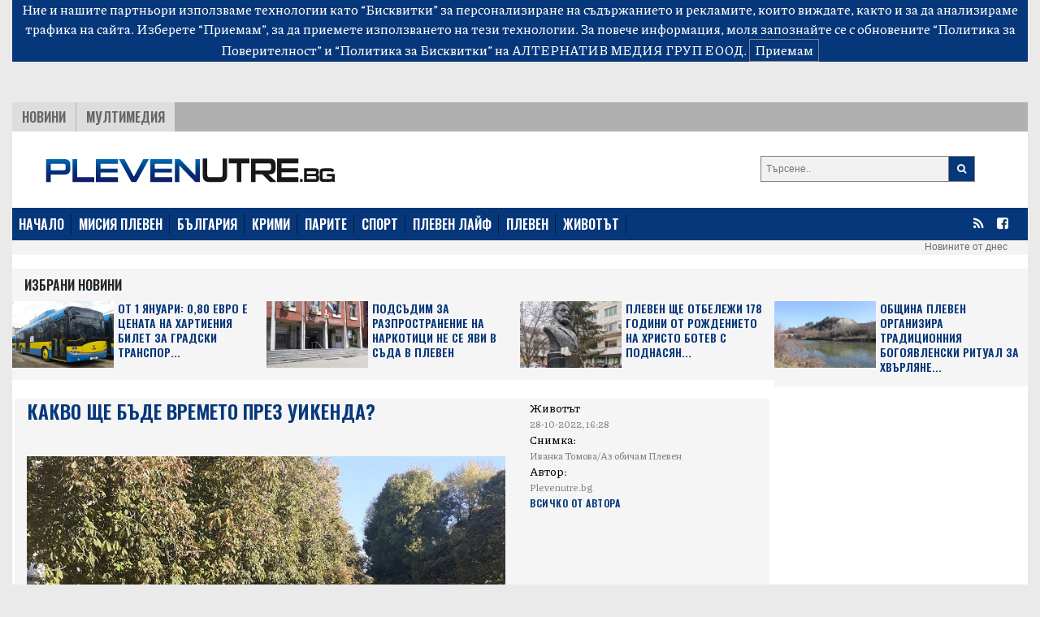

--- FILE ---
content_type: text/html; charset=UTF-8
request_url: https://plevenutre.bg/2022/10/28/612101-kakvo_shte_bude_vremeto_prez_uikenda
body_size: 10994
content:
<!DOCTYPE html>
<html>

<head>

    <!--- BASIC PAGE NEEDS
    ================================================== -->


    <meta charset="UTF-8">
    <meta http-equiv="X-UA-Compatible" content="IE=edge">
    <meta name="viewport" content="width=device-width, initial-scale=1, minimum-scale=1">
    <title>Какво ще бъде времето през уикенда?</title>



            <meta name="description" content="Какво ще бъде времето през уикенда?">
                <link rel="canonical" href="https://plevenutre.bg/2022/10/28/612101-kakvo_shte_bude_vremeto_prez_uikenda">
        <meta property="og:locale" content="bg_BG">
    <meta property="og:type" content="website">

            <meta property="og:title" content="Какво ще бъде времето през уикенда?">
    
            <meta property="og:description" content="Какво ще бъде времето през уикенда?">
                <meta property="og:url" content="https://plevenutre.bg/2022/10/28/612101-kakvo_shte_bude_vremeto_prez_uikenda">
    
            <meta property="og:image" content="https://plevenutre.bg/images/articles/2022/10/612101/865c0c0b4ab0e063e5caa3387c1a87411b82b9b908a210e6555f638376a048b6.jpg">
        <meta property="og:image:secure_url" content="https://plevenutre.bg/images/articles/2022/10/612101/865c0c0b4ab0e063e5caa3387c1a87411b82b9b908a210e6555f638376a048b6.jpg">
        <meta property="og:site_name" content="plevenutre.bg">
    <meta property="fb:app_id" content="1743202779122544">
    <meta name="twitter:card" content="summary">
            <meta name="twitter:description" content="Какво ще бъде времето през уикенда?">
        <meta name="twitter:title" content="Какво ще бъде времето през уикенда?">




    <!--- CSS STYLES
    ================================================== -->

    <link href="https://fonts.googleapis.com/css2?family=Oswald:wght@600&family=Piazzolla:wght@500&display=swap" rel="stylesheet">
    <link rel="stylesheet" href="https://cdn.jsdelivr.net/npm/@splidejs/splide@latest/dist/css/splide.min.css">
    <link rel="stylesheet" href="https://cdn.jsdelivr.net/npm/bootstrap@4.6.0/dist/css/bootstrap.min.css"
          integrity="sha384-B0vP5xmATw1+K9KRQjQERJvTumQW0nPEzvF6L/Z6nronJ3oUOFUFpCjEUQouq2+l" crossorigin="anonymous">
    <link href="https://plevenutre.bg/css/module.css" rel="stylesheet">
    <link href="https://plevenutre.bg/css/pleven.css" rel="stylesheet">
    <link rel="icon" href="/images/custom/pleven/favicon.ico">


    <!--- FONTS
    ================================================== -->


    <!--- JAVASCRIPTS
    ================================================== -->

    <!-- all pages (C)2000-2023 Gemius SA - gemiusPrism  / plevenutre.bg/Default section -->
    <script type="text/javascript">
        <!--//--><![CDATA[//><!--
        var pp_gemius_identifier = 'dv1AgotRs93DzCZ2a8uLzadFLb9IHBs2CI7uVrSvEXn.n7';
        // lines below shouldn't be edited
        function gemius_pending(i) { window[i] = window[i] || function() {var x = window[i+'_pdata'] = window[i+'_pdata'] || []; x[x.length]=arguments;};};
        gemius_pending('gemius_hit'); gemius_pending('gemius_event'); gemius_pending('gemius_init'); gemius_pending('pp_gemius_hit'); gemius_pending('pp_gemius_event'); gemius_pending('pp_gemius_init');
        (function(d,t) {try {var gt=d.createElement(t),s=d.getElementsByTagName(t)[0],l='http'+((location.protocol=='https:')?'s':''); gt.setAttribute('async','async');
            gt.setAttribute('defer','defer'); gt.src=l+'://gabg.hit.gemius.pl/xgemius.js'; s.parentNode.insertBefore(gt,s);} catch (e) {}})(document,'script');
        //--><!]]>
    </script>
    
    <!-- Global site tag (gtag.js) - Google Analytics -->
    <script async src="https://www.googletagmanager.com/gtag/js?id=G-5Q93E8HQBS"></script>
    <script>
        window.dataLayer = window.dataLayer || [];
        function gtag(){dataLayer.push(arguments);}
        gtag('js', new Date());

        gtag('config', 'G-5Q93E8HQBS');
    </script>
    <!-- END Global site tag (gtag.js) - Google Analytics -->

    <script src="https://ajax.googleapis.com/ajax/libs/jquery/3.3.1/jquery.min.js"></script>
    <script src="https://ajax.googleapis.com/ajax/libs/jqueryui/1.9.2/jquery-ui.min.js"></script>

    <script src="https://use.fontawesome.com/23a52ef987.js"></script>
    <script src="https://kit.fontawesome.com/0c176b11dd.js" crossorigin="anonymous"></script>

    <script src="https://cdn.jsdelivr.net/npm/@splidejs/splide@latest/dist/js/splide.min.js"></script>
    <script src="https://code.jquery.com/jquery-3.5.1.slim.min.js"
            integrity="sha384-DfXdz2htPH0lsSSs5nCTpuj/zy4C+OGpamoFVy38MVBnE+IbbVYUew+OrCXaRkfj"
            crossorigin="anonymous"></script>
    <script src="https://cdn.jsdelivr.net/npm/bootstrap@4.6.0/dist/js/bootstrap.bundle.min.js"
            integrity="sha384-Piv4xVNRyMGpqkS2by6br4gNJ7DXjqk09RmUpJ8jgGtD7zP9yug3goQfGII0yAns"
            crossorigin="anonymous"></script>
    <div id="fb-root"></div>
    <script async defer crossorigin="anonymous" src="https://connect.facebook.net/en_US/sdk.js#xfbml=1&version=v10.0&appId=402926171100213&autoLogAppEvents=1" nonce="qXhfwesV"></script>



    <!-- OutOfPageFormat BOTTOM_ANCHOR -->
       <script async src="https://securepubads.g.doubleclick.net/tag/js/gpt.js"></script>
       <script>
           window.googletag = window.googletag || {cmd: []};
           googletag.cmd.push(function() {
               googletag.defineOutOfPageSlot('/56035924/Pleven_bottom_anchor',  googletag.enums.OutOfPageFormat.BOTTOM_ANCHOR).addService(googletag.pubads());
               googletag.pubads().enableSingleRequest();
               googletag.enableServices();
           });
       </script>
       <!-- END OutOfPageFormat BOTTOM_ANCHOR -->
</head>


<body>

<div class="js-cookie-consent cookie-consent">

    <span class="cookie-consent__message">
        Ние и нашите партньори използваме технологии като “Бисквитки” за персонализиране на съдържанието и рекламите, 
които виждате, както и за да анализираме трафика на сайта. Изберете “Приемам”, за да приемете използването на тези технологии. 
За повече информация, моля запознайте се с обновените 
<a target="_blank" href="/about/5-privacy-policy" style="color: white">“Политика за Поверителност”</a> и <a target="_blank"  href="/about/6-cookies-policy" style="color: white">“Политика за Бисквитки”</a> на АЛТЕРНАТИВ МЕДИЯ ГРУП ЕООД.
    </span>

    <button class="js-cookie-consent-agree cookie-consent__agree">
        Приемам
    </button>

</div>

    <script>

        window.laravelCookieConsent = (function () {

            const COOKIE_VALUE = 1;
            const COOKIE_DOMAIN = 'plevenutre.bg';

            function consentWithCookies() {
                setCookie('laravel_cookie_consent', COOKIE_VALUE, 7300);
                hideCookieDialog();
            }

            function cookieExists(name) {
                return (document.cookie.split('; ').indexOf(name + '=' + COOKIE_VALUE) !== -1);
            }

            function hideCookieDialog() {
                const dialogs = document.getElementsByClassName('js-cookie-consent');

                for (let i = 0; i < dialogs.length; ++i) {
                    dialogs[i].style.display = 'none';
                }
            }

            function setCookie(name, value, expirationInDays) {
                const date = new Date();
                date.setTime(date.getTime() + (expirationInDays * 24 * 60 * 60 * 1000));
                document.cookie = name + '=' + value
                    + ';expires=' + date.toUTCString()
                    + ';domain=' + COOKIE_DOMAIN
                    + ';path=/'
                    + '';
            }

            if (cookieExists('laravel_cookie_consent')) {
                hideCookieDialog();
            }

            const buttons = document.getElementsByClassName('js-cookie-consent-agree');

            for (let i = 0; i < buttons.length; ++i) {
                buttons[i].addEventListener('click', consentWithCookies);
            }

            return {
                consentWithCookies: consentWithCookies,
                hideCookieDialog: hideCookieDialog
            };
        })();
    </script>

<div class="container-fluid">

        <div class="header">
    <div class="text-center">

        <script async src="https://securepubads.g.doubleclick.net/tag/js/gpt.js"></script>
        <script>
            window.googletag = window.googletag || {cmd: []};
            googletag.cmd.push(function() {
                var adSlot = googletag.defineSlot('/56035924/FullHeader_Pleven', [[1002, 138], [728, 90], [1430, 197], [320, 50]], 'div-gpt-ad-1659354705721-0').addService(googletag.pubads());
                var mapping = googletag.sizeMapping()
                    .addSize([1430, 0],  [1430, 197])
                    .addSize([1002, 0],  [1002, 138])
                    .addSize([728, 0], [728, 90])
                    .addSize([329, 0], [320, 50])
                    .build();
                adSlot.defineSizeMapping(mapping);
                googletag.pubads().enableSingleRequest();
                googletag.enableServices();
            });
        </script>
        <!-- /56035924/FullHeader_Pleven -->
        <div id='div-gpt-ad-1659354705721-0' style='min-width: 320px; min-height: 50px;'>
            <script>
                googletag.cmd.push(function() { googletag.display('div-gpt-ad-1659354705721-0'); });
            </script>
        </div>


    </div>
    
    <!--
        <div class="col-12 text-center">
            <script async src="https://securepubads.g.doubleclick.net/tag/js/gpt.js"></script>
            <script>
                window.googletag = window.googletag || {cmd: []};
                googletag.cmd.push(function() {
                    googletag.defineSlot('/56035924/FullHeader_Pleven', [1002, 138], 'div-gpt-ad-1633338240166-0').addService(googletag.pubads());
                    googletag.pubads().enableSingleRequest();
                    googletag.enableServices();
                });
            </script>
            /56035924/FullHeader_Pleven
        <div id='div-gpt-ad-1633338240166-0' style='min-width: 1002px; min-height: 138px;'>
            <script>
                googletag.cmd.push(function() { googletag.display('div-gpt-ad-1633338240166-0'); });
            </script>
        </div>
        </div>
         -->

    <div class="top">
        <div class="tabs">
            <ul class="topmenu">
                <li class="wh1">
                    <a href="https://plevenutre.bg/news">НОВИНИ</a>
                </li>
                <li class="">
                    <a href="https://plevenutre.bg/multimedia">Мултимедия</a>
                </li>
            </ul>
        </div>
    </div>
</div>
<div class="container-fluid">
    <div class="row bg-white" style="padding-top: 15px">
        <div class="col-md-8 col-sm-12 header-logo">
            <a href="https://plevenutre.bg">
                <img class="img-fluid" src="https://plevenutre.bg/images/pleven-logo.png"/>
            </a>
        </div>
        <div class="col-4 float-right d-none d-md-block">
            <form class="search-form" method="GET" action="https://plevenutre.bg/search/search">

                <button type="submit"><i class="fa fa-search"></i></button>
                <input type="text" name="search" placeholder="Търсене..">


            </form>

        </div>
            </div>
</div>
<nav class="bulgaria navbar navbar-expand-md navbar-dark">
    <button class="navbar-toggler" type="button" data-toggle="collapse" data-target="#navbarTogglerDemo01"
            aria-controls="navbarTogglerDemo01" aria-expanded="false" aria-label="Toggle navigation">
        <span class="navbar-toggler-icon"></span>
    </button>
    <div class="collapse navbar-collapse" id="navbarTogglerDemo01">

        <ul class="navbar-nav mr-auto mt-2 mt-lg-0">
            <li class="nav-item">
                <a class="active" href="https://plevenutre.bg">НАЧАЛО</a>
            </li>
            <li class="nav-item">
                <a href="https://plevenutre.bg/mission_pleven">МИСИЯ ПЛЕВЕН</a>
            </li>
            <li class="nav-item">
                <a href="https://plevenutre.bg/news">БЪЛГАРИЯ</a>
            </li>
            <li class="nav-item">
                <a href="https://plevenutre.bg/krimi">КРИМИ</a>
            </li>
            <li class="nav-item">
                <a href="https://plevenutre.bg/parite">ПАРИТЕ</a>
            </li>
            <li class="nav-item">
                <a href="https://plevenutre.bg/sport">СПОРТ</a>
            </li>
            <li class="nav-item">
                <a href="https://plevenutre.bg/pleven_life">ПЛЕВЕН ЛАЙФ</a>
            <li class="nav-item">
                <a href="https://plevenutre.bg/pleven">ПЛЕВЕН</a>
            </li>

            <li class="nav-item">
                <a href="https://plevenutre.bg/zhivotut">ЖИВОТЪТ</a>
            </li>
        </ul>
        <form class="form-inline">
            <ul>
                <li class="social-menu">
                    <a target="_blank" href="https://plevenutre.bg/feed/rss.xml"><i class="fa fa-rss"></i></a>
                </li>

                <li class="social-menu">
                    <a href="https://www.facebook.com/plevenutre.bg/"><i class="fa fa-facebook-square"></i></a>
                <li class="social-menu">
            </ul>


        </form>
    </div>
</nav>
<div class="header-container-inner-5">

        <ul class="othersmenu">
        <li class="">
            <a href="https://plevenutre.bg/today">Новините от днес</a>
        </li>
    </ul>

</div>    <div class="container-fluid bg-white">
        <div class="sph"></div>
        <div class="row no-mobile">

            <div class="selected-news-main-title ">
                <p>Избрани Новини</p>
            </div>
                            <div class="col-xl-3 col-lg-6 col-sm-6 ">
                    <div class="row" style="background: #f5f5f5;">
                        <a class="selected-l"
                            target=""                            href="https://plevenutre.bg/2026/01/05/647761-ot_1_yanuari_080_evro_e_tsenata_na_hartienia_bilet_za_gradski_transport_v_pleven_pri_polzvane_na_plastika_ednokratnoto_putuvane_na_putnik_e_070_evro">
                            <img class="img-fluid"
                                 src="/images/articles/2026/01/647761/865c0c0b4ab0e063e5caa3387c1a8741d34d96a1a70890ec9ae489bab1b1270a.jpg"
                                 alt="">
                        </a>

                        <a class="selected-r"
                            target=""                            href="https://plevenutre.bg/2026/01/05/647761-ot_1_yanuari_080_evro_e_tsenata_na_hartienia_bilet_za_gradski_transport_v_pleven_pri_polzvane_na_plastika_ednokratnoto_putuvane_na_putnik_e_070_evro">
                            От 1 януари: 0,80 евро е цената на хартиения билет за градски транспор...
                        </a>

                    </div>

                </div>
                            <div class="col-xl-3 col-lg-6 col-sm-6 ">
                    <div class="row" style="background: #f5f5f5;">
                        <a class="selected-l"
                            target=""                            href="https://plevenutre.bg/2026/01/05/647760-podsudim_za_razprostranenie_na_narkotitsi_ne_se_yavi_v_suda_v_pleven">
                            <img class="img-fluid"
                                 src="/images/articles/2026/01/647760/865c0c0b4ab0e063e5caa3387c1a87419f574519558cfde9833e8e0b4155ec5c.jpg"
                                 alt="">
                        </a>

                        <a class="selected-r"
                            target=""                            href="https://plevenutre.bg/2026/01/05/647760-podsudim_za_razprostranenie_na_narkotitsi_ne_se_yavi_v_suda_v_pleven">
                            Подсъдим за разпространение на наркотици не се яви в съда в Плевен
                        </a>

                    </div>

                </div>
                            <div class="col-xl-3 col-lg-6 col-sm-6 ">
                    <div class="row" style="background: #f5f5f5;">
                        <a class="selected-l"
                            target=""                            href="https://plevenutre.bg/2026/01/05/647752-pleven_shte_otbelezhi_178_godini_ot_rozhdenieto_na_hristo_botev_s_podnasyane_na_ventsi_i_tsvetya">
                            <img class="img-fluid"
                                 src="/images/articles/2026/01/647752/865c0c0b4ab0e063e5caa3387c1a8741554b454ae9391225484d1964ed0551c8.jpg"
                                 alt="">
                        </a>

                        <a class="selected-r"
                            target=""                            href="https://plevenutre.bg/2026/01/05/647752-pleven_shte_otbelezhi_178_godini_ot_rozhdenieto_na_hristo_botev_s_podnasyane_na_ventsi_i_tsvetya">
                            Плевен ще отбележи 178 години от рождението на Христо Ботев с поднасян...
                        </a>

                    </div>

                </div>
                            <div class="col-xl-3 col-lg-6 col-sm-6 ">
                    <div class="row" style="background: #f5f5f5;">
                        <a class="selected-l"
                            target=""                            href="https://plevenutre.bg/2026/01/05/647751-obshtina_pleven_organizira_traditsionnia_bogoyavlenski_ritual_za_hvurlyane_na_krusta_v_r_vit">
                            <img class="img-fluid"
                                 src="/images/articles/2026/01/647751/865c0c0b4ab0e063e5caa3387c1a87410a23928d2a25114b81c7cbbb19e77f3f.jpg"
                                 alt="">
                        </a>

                        <a class="selected-r"
                            target=""                            href="https://plevenutre.bg/2026/01/05/647751-obshtina_pleven_organizira_traditsionnia_bogoyavlenski_ritual_za_hvurlyane_na_krusta_v_r_vit">
                            Община Плевен организира традиционния Богоявленски ритуал за хвърляне...
                        </a>

                    </div>

                </div>
            

        </div>

        <div class="single-container-inner-1 order-1">


            <div class="row justify-content-center">
                <div class="r-col" style="padding-right: 15px">
                    <div class="row mob-margin">
                        <div class="single-container-inner-1-left-main-image col-lg-8 col-sm-12 order-1">
                            <div class="single-container-inner-1-left-main-title">
                                <p>Какво ще бъде времето през уикенда?</p>

                            </div>
                            <div class="fb-like" data-href="https://www.facebook.com/plevenutre.bg/" data-width=""
                                 data-layout="button_count" data-action="like" data-size="small"
                                 data-share="true"></div>
                                                            <img src="/images/articles/2022/10/612101/865c0c0b4ab0e063e5caa3387c1a87411b82b9b908a210e6555f638376a048b6.jpg"
                                     alt="">
                            

                        </div>

                        <div class="single-container-inner-1-left-text col-lg-4 col-sm-12 order-3 order-md-2 ">
                            <span class="text-right-1"> Животът<p style="margin-bottom: 0;"
                                                                                       class="text-right-2">28-10-2022, 16:28</p></span>
                                                            <span class="text-right-1">Снимка:  <p style="margin-bottom: 0;"
                                                                       class="text-right-2">Иванка Томова/Аз обичам Плевен</p></span>
                                                        <span class="text-right-1">Автор: <p style="margin-bottom: 0;"
                                                                 class="text-right-2">Plevenutre.bg</p></span>
                            <p style="margin-bottom: 0;"><a href="https://plevenutre.bg/author/Plevenutre.bg"
                                                            class="text-right-3">Всичко от Автора</a></p>

                            

                        </div>

                        <div class="single-container-inner-2-left col order-xl-3 order-2 order-md-3">
                            <p><b> Вижте прогнозата на НИМХ - Плевен</b></p>
                            <p class="bulg">В събота сутринта по поречието на Дунав ще се образува мъгла, която бързо ще се разсее. През деня времето ще бъде слънчево. Ще духа слаб вятър от северната четвърт. Минималните температури ще бъдат между 6&deg; и 8&deg;. Максималните температури ще останат между 20&deg; и 22&deg;. Атмосферното налягане ще се понижи.</p>
<p class="bulg">В неделя ще преобладава слънчево време с временно увеличение на облачността. Ще духа слаб до умерен вятър от запад-северозапад. Минималните температури ще останат между 6&deg; и 8&deg;. Максималните температури ще бъдат между 22&deg; и 24&deg;. Атмосферното налягане още малко ще се понижи.</p>
<p class="bulg">Това сочи прогнозата на НИМХ - Плевен.</p>

                        </div>


                        <div class="label-1 order-12">
                            <a>Етикети</a>
                                                            <a href="https://plevenutre.bg/tag/vremeto">времето</a>

                                                            <a href="https://plevenutre.bg/tag/uikend">уикенд</a>

                                                        <br>


                        </div>
                        <br>
                        <br>
                    </div>
                    <div class="row justify-content-center mob-margin" style="background: #E5E5E5;">


                        <div class="selected-news-main-title">
                            <p>Топ Новини</p>
                        </div>

                        
                            <div class="col-lg-3 col-md-6 col-sm-12 selected-news-row ">
                                <div class="selected-news-row-image">
                                    <a 
                                       href="https://plevenutre.bg/2026/01/05/647758-osem_pozhara_v_otpadutsi_sa_registrirani_za_perioda_ot_30_dekemvri_do_5_yanuari">
                                        <img src="/images/articles/2026/01/647758/865c0c0b4ab0e063e5caa3387c1a874169bb5f4aa47f6eab62dc9d4533f41830.jpg"
                                             alt="">
                                    </a>
                                </div>
                                <div class="selected-news-row-title">
                                    <a                                        target=""
                                                                              href="https://plevenutre.bg/2026/01/05/647758-osem_pozhara_v_otpadutsi_sa_registrirani_za_perioda_ot_30_dekemvri_do_5_yanuari">
                                        Осем пожара в отпадъци са регистрирани за периода от 30 декември до 5 януари
                                    </a>
                                </div>

                            </div>
                        
                            <div class="col-lg-3 col-md-6 col-sm-12 selected-news-row ">
                                <div class="selected-news-row-image">
                                    <a 
                                       href="https://plevenutre.bg/2026/01/05/647754-pet_burzi_proizvodstva_za_shofirane_v_netrezvo_sustoyanie_sa_obrazuvani_v_odmvr_pleven">
                                        <img src="/images/articles/2026/01/647754/865c0c0b4ab0e063e5caa3387c1a874144bba5cdbca6648a4b72525353d2901d.jpg"
                                             alt="">
                                    </a>
                                </div>
                                <div class="selected-news-row-title">
                                    <a                                        target=""
                                                                              href="https://plevenutre.bg/2026/01/05/647754-pet_burzi_proizvodstva_za_shofirane_v_netrezvo_sustoyanie_sa_obrazuvani_v_odmvr_pleven">
                                        Пет бързи производства за шофиране в нетрезво състояние са образувани в ОДМВР – Плевен
                                    </a>
                                </div>

                            </div>
                        
                            <div class="col-lg-3 col-md-6 col-sm-12 selected-news-row ">
                                <div class="selected-news-row-image">
                                    <a 
                                       href="https://plevenutre.bg/2026/01/05/647753-25_godishen_plevenchanin_izbyaga_ot_politseyska_proverka_karal_drogiran">
                                        <img src="/images/articles/2026/01/647753/865c0c0b4ab0e063e5caa3387c1a8741fd62c1ed20ea6c955cae4a4e501a7d89.jpg"
                                             alt="">
                                    </a>
                                </div>
                                <div class="selected-news-row-title">
                                    <a                                        target=""
                                                                              href="https://plevenutre.bg/2026/01/05/647753-25_godishen_plevenchanin_izbyaga_ot_politseyska_proverka_karal_drogiran">
                                        25-годишен плевенчанин избяга от полицейска проверка, карал дрогиран
                                    </a>
                                </div>

                            </div>
                        
                            <div class="col-lg-3 col-md-6 col-sm-12 selected-news-row ">
                                <div class="selected-news-row-image">
                                    <a 
                                       href="https://plevenutre.bg/2026/01/05/647750-produlzhavat_masovite_proverki_na_nap_i_kzp_sled_vuvezhdaneto_na_evroto">
                                        <img src="/images/articles/2026/01/647750/865c0c0b4ab0e063e5caa3387c1a874146cc14a0c7a61cafb64cdcfe28df359b.jpg"
                                             alt="">
                                    </a>
                                </div>
                                <div class="selected-news-row-title">
                                    <a                                        target=""
                                                                              href="https://plevenutre.bg/2026/01/05/647750-produlzhavat_masovite_proverki_na_nap_i_kzp_sled_vuvezhdaneto_na_evroto">
                                        Продължават масовите проверки на НАП и КЗП след въвеждането на еврото
                                    </a>
                                </div>

                            </div>
                        

                    </div>


                </div>
                <div class="l-col">


                    <div class="google-ads-1">
    <script async src="https://securepubads.g.doubleclick.net/tag/js/gpt.js"></script>
    <script>
        window.googletag = window.googletag || {cmd: []};
        googletag.cmd.push(function() {
            googletag.defineSlot('/56035924/R1_Pleven', [300, 250], 'div-gpt-ad-1633338394697-0').addService(googletag.pubads());
            googletag.pubads().enableSingleRequest();
            googletag.enableServices();
        });
    </script>
    <!-- /56035924/R1_Pleven -->
    <div id='div-gpt-ad-1633338394697-0' style='min-width: 300px; min-height: 250px;'>
        <script>
            googletag.cmd.push(function() { googletag.display('div-gpt-ad-1633338394697-0'); });
        </script>
    </div>

</div>

<nav class="latest-popular bgutre">
    <div class="nav nav-tabs justify-content-center sph" id="nav-tab" role="tablist">
        <a class="nav-item active" id="nav-home-tab" data-toggle="tab" href="#nav-home" role="tab"
           aria-controls="nav-home" aria-selected="true">
            Трибюн </a>
        <a class="nav-item" id="nav-profile-tab" data-toggle="tab" href="#nav-profile" role="tab"
           aria-controls="nav-profile" aria-selected="false">
            Нов Спорт</a>
    </div>
</nav>
<div class="tab-content" id="nav-tabContent">
    <div class="tab-pane fade show active" id="nav-home" role="tabpanel" aria-labelledby="nav-home-tab">

                    <div class="tabcontent-inner">
                <div class="tabcontent-inner-left">
                    <div class="tabcontent-inner-left-img">
                        <a target="_blank" title="Tribune - Дневен хороскоп – вторник – 06 януари 2026"
                           href="https://tribune.bg/bg/horoskop/dneven-horoskop-vtornik-06-yan/">
                            <img style="height: 16px" src="https://tribune.bg/favicon.png" alt="Дневен хороскоп – вторник – 06 януари 2026">
                        </a>
                    </div>
                </div>
                <div class="tabcontent-inner-right">
                    <div class="tabcontent-inner-right-text">
                        <a target="_blank" title="Tribune - Дневен хороскоп – вторник – 06 януари 2026" class="tabcontent-inner-category" href="https://tribune.bg/bg/horoskop/dneven-horoskop-vtornik-06-yan/ ">
                        </a>
                        <span></span>
                        <a target="_blank" title="Tribune - Дневен хороскоп – вторник – 06 януари 2026"
                           href="https://tribune.bg/bg/horoskop/dneven-horoskop-vtornik-06-yan/">Дневен хороскоп – вторник – 06 януари 2026</a>
                    </div>
                </div>
            </div>
                    <div class="tabcontent-inner">
                <div class="tabcontent-inner-left">
                    <div class="tabcontent-inner-left-img">
                        <a target="_blank" title="Tribune - Слънчев календар – вторник – 06 януари 2026"
                           href="https://tribune.bg/bg/horoskop/slanchev-kalendar-vtornik-06-y/">
                            <img style="height: 16px" src="https://tribune.bg/favicon.png" alt="Слънчев календар – вторник – 06 януари 2026">
                        </a>
                    </div>
                </div>
                <div class="tabcontent-inner-right">
                    <div class="tabcontent-inner-right-text">
                        <a target="_blank" title="Tribune - Слънчев календар – вторник – 06 януари 2026" class="tabcontent-inner-category" href="https://tribune.bg/bg/horoskop/slanchev-kalendar-vtornik-06-y/ ">
                        </a>
                        <span></span>
                        <a target="_blank" title="Tribune - Слънчев календар – вторник – 06 януари 2026"
                           href="https://tribune.bg/bg/horoskop/slanchev-kalendar-vtornik-06-y/">Слънчев календар – вторник – 06 януари 2026</a>
                    </div>
                </div>
            </div>
                    <div class="tabcontent-inner">
                <div class="tabcontent-inner-left">
                    <div class="tabcontent-inner-left-img">
                        <a target="_blank" title="Tribune - Сънищата и луната – вторник – 06 януари 2026"
                           href="https://tribune.bg/bg/horoskop/sanishtata-i-lunata-vtornik-06/">
                            <img style="height: 16px" src="https://tribune.bg/favicon.png" alt="Сънищата и луната – вторник – 06 януари 2026">
                        </a>
                    </div>
                </div>
                <div class="tabcontent-inner-right">
                    <div class="tabcontent-inner-right-text">
                        <a target="_blank" title="Tribune - Сънищата и луната – вторник – 06 януари 2026" class="tabcontent-inner-category" href="https://tribune.bg/bg/horoskop/sanishtata-i-lunata-vtornik-06/ ">
                        </a>
                        <span></span>
                        <a target="_blank" title="Tribune - Сънищата и луната – вторник – 06 януари 2026"
                           href="https://tribune.bg/bg/horoskop/sanishtata-i-lunata-vtornik-06/">Сънищата и луната – вторник – 06 януари 2026</a>
                    </div>
                </div>
            </div>
                    <div class="tabcontent-inner">
                <div class="tabcontent-inner-left">
                    <div class="tabcontent-inner-left-img">
                        <a target="_blank" title="Tribune - Мадуро остава в затвора в Ню Йорк, следващото заседание е на 17 март"
                           href="https://tribune.bg/bg/svqt/maduro-ostava-v-zatvora-v-niu-/">
                            <img style="height: 16px" src="https://tribune.bg/favicon.png" alt="Мадуро остава в затвора в Ню Йорк, следващото заседание е на 17 март">
                        </a>
                    </div>
                </div>
                <div class="tabcontent-inner-right">
                    <div class="tabcontent-inner-right-text">
                        <a target="_blank" title="Tribune - Мадуро остава в затвора в Ню Йорк, следващото заседание е на 17 март" class="tabcontent-inner-category" href="https://tribune.bg/bg/svqt/maduro-ostava-v-zatvora-v-niu-/ ">
                        </a>
                        <span></span>
                        <a target="_blank" title="Tribune - Мадуро остава в затвора в Ню Йорк, следващото заседание е на 17 март"
                           href="https://tribune.bg/bg/svqt/maduro-ostava-v-zatvora-v-niu-/">Мадуро остава в затвора в Ню Йорк, следващото заседание е на 17 март</a>
                    </div>
                </div>
            </div>
                    <div class="tabcontent-inner">
                <div class="tabcontent-inner-left">
                    <div class="tabcontent-inner-left-img">
                        <a target="_blank" title="Tribune - Как ще стартира Гришо през 2026 година"
                           href="https://tribune.bg/bg/sport/kak-shte-startira-grisho-prez-/">
                            <img style="height: 16px" src="https://tribune.bg/favicon.png" alt="Как ще стартира Гришо през 2026 година">
                        </a>
                    </div>
                </div>
                <div class="tabcontent-inner-right">
                    <div class="tabcontent-inner-right-text">
                        <a target="_blank" title="Tribune - Как ще стартира Гришо през 2026 година" class="tabcontent-inner-category" href="https://tribune.bg/bg/sport/kak-shte-startira-grisho-prez-/ ">
                        </a>
                        <span></span>
                        <a target="_blank" title="Tribune - Как ще стартира Гришо през 2026 година"
                           href="https://tribune.bg/bg/sport/kak-shte-startira-grisho-prez-/">Как ще стартира Гришо през 2026 година</a>
                    </div>
                </div>
            </div>
                    <div class="tabcontent-inner">
                <div class="tabcontent-inner-left">
                    <div class="tabcontent-inner-left-img">
                        <a target="_blank" title="Tribune - Мило Борисов: „За нас думите на Наско Сираков са оценка и признание за един дълъг и нелек път извървян между Левски и генералния спонсор“"
                           href="https://tribune.bg/bg/sport/milo-borisov-za-nas-dumite-na-/">
                            <img style="height: 16px" src="https://tribune.bg/favicon.png" alt="Мило Борисов: „За нас думите на Наско Сираков са оценка и признание за един дълъг и нелек път извървян между Левски и генералния спонсор“">
                        </a>
                    </div>
                </div>
                <div class="tabcontent-inner-right">
                    <div class="tabcontent-inner-right-text">
                        <a target="_blank" title="Tribune - Мило Борисов: „За нас думите на Наско Сираков са оценка и признание за един дълъг и нелек път извървян между Левски и генералния спонсор“" class="tabcontent-inner-category" href="https://tribune.bg/bg/sport/milo-borisov-za-nas-dumite-na-/ ">
                        </a>
                        <span></span>
                        <a target="_blank" title="Tribune - Мило Борисов: „За нас думите на Наско Сираков са оценка и признание за един дълъг и нелек път извървян между Левски и генералния спонсор“"
                           href="https://tribune.bg/bg/sport/milo-borisov-za-nas-dumite-na-/">Мило Борисов: „За нас думите на Наско Сираков са оценка и признание за един дълъг и нелек...</a>
                    </div>
                </div>
            </div>
                    <div class="tabcontent-inner">
                <div class="tabcontent-inner-left">
                    <div class="tabcontent-inner-left-img">
                        <a target="_blank" title="Tribune - Борислав Цеков: На ПП-ДБ, Радев и сие ли сте склонни да вярвате или на Мъск за машините и изборите във Внецуела?"
                           href="https://tribune.bg/bg/mrezhata/borislav-tsekov-na-pp-db-radev/">
                            <img style="height: 16px" src="https://tribune.bg/favicon.png" alt="Борислав Цеков: На ПП-ДБ, Радев и сие ли сте склонни да вярвате или на Мъск за машините и изборите във Внецуела?">
                        </a>
                    </div>
                </div>
                <div class="tabcontent-inner-right">
                    <div class="tabcontent-inner-right-text">
                        <a target="_blank" title="Tribune - Борислав Цеков: На ПП-ДБ, Радев и сие ли сте склонни да вярвате или на Мъск за машините и изборите във Внецуела?" class="tabcontent-inner-category" href="https://tribune.bg/bg/mrezhata/borislav-tsekov-na-pp-db-radev/ ">
                        </a>
                        <span></span>
                        <a target="_blank" title="Tribune - Борислав Цеков: На ПП-ДБ, Радев и сие ли сте склонни да вярвате или на Мъск за машините и изборите във Внецуела?"
                           href="https://tribune.bg/bg/mrezhata/borislav-tsekov-na-pp-db-radev/">Борислав Цеков: На ПП-ДБ, Радев и сие ли сте склонни да вярвате или на Мъск за машините и...</a>
                    </div>
                </div>
            </div>
                    <div class="tabcontent-inner">
                <div class="tabcontent-inner-left">
                    <div class="tabcontent-inner-left-img">
                        <a target="_blank" title="Tribune - Мадуро отговаря пред федералния съд в Ню Йорк"
                           href="https://tribune.bg/bg/zakon_i_red/maduro-otgovarya-pred-federaln/">
                            <img style="height: 16px" src="https://tribune.bg/favicon.png" alt="Мадуро отговаря пред федералния съд в Ню Йорк">
                        </a>
                    </div>
                </div>
                <div class="tabcontent-inner-right">
                    <div class="tabcontent-inner-right-text">
                        <a target="_blank" title="Tribune - Мадуро отговаря пред федералния съд в Ню Йорк" class="tabcontent-inner-category" href="https://tribune.bg/bg/zakon_i_red/maduro-otgovarya-pred-federaln/ ">
                        </a>
                        <span></span>
                        <a target="_blank" title="Tribune - Мадуро отговаря пред федералния съд в Ню Йорк"
                           href="https://tribune.bg/bg/zakon_i_red/maduro-otgovarya-pred-federaln/">Мадуро отговаря пред федералния съд в Ню Йорк</a>
                    </div>
                </div>
            </div>
                    <div class="tabcontent-inner">
                <div class="tabcontent-inner-left">
                    <div class="tabcontent-inner-left-img">
                        <a target="_blank" title="Tribune - Според КЗК, &quot;всичко е точно&quot;"
                           href="https://tribune.bg/bg/parite/spored-kzk-vsichko-e-tochno-/">
                            <img style="height: 16px" src="https://tribune.bg/favicon.png" alt="Според КЗК, &quot;всичко е точно&quot;">
                        </a>
                    </div>
                </div>
                <div class="tabcontent-inner-right">
                    <div class="tabcontent-inner-right-text">
                        <a target="_blank" title="Tribune - Според КЗК, &quot;всичко е точно&quot;" class="tabcontent-inner-category" href="https://tribune.bg/bg/parite/spored-kzk-vsichko-e-tochno-/ ">
                        </a>
                        <span></span>
                        <a target="_blank" title="Tribune - Според КЗК, &quot;всичко е точно&quot;"
                           href="https://tribune.bg/bg/parite/spored-kzk-vsichko-e-tochno-/">Според КЗК, &quot;всичко е точно&quot;</a>
                    </div>
                </div>
            </div>
                    <div class="tabcontent-inner">
                <div class="tabcontent-inner-left">
                    <div class="tabcontent-inner-left-img">
                        <a target="_blank" title="Tribune - Негово Светейшество Българският патриарх Даниил ще отслужи тържествена света Литургия и велик Богоявленски водосвет в Патриаршеската катедрала &quot;Св. Алл Невски&quot;"
                           href="https://tribune.bg/bg/obshtestvo/negovo-sveteyshestvo-balgarski-p97/">
                            <img style="height: 16px" src="https://tribune.bg/favicon.png" alt="Негово Светейшество Българският патриарх Даниил ще отслужи тържествена света Литургия и велик Богоявленски водосвет в Патриаршеската катедрала &quot;Св. Алл Невски&quot;">
                        </a>
                    </div>
                </div>
                <div class="tabcontent-inner-right">
                    <div class="tabcontent-inner-right-text">
                        <a target="_blank" title="Tribune - Негово Светейшество Българският патриарх Даниил ще отслужи тържествена света Литургия и велик Богоявленски водосвет в Патриаршеската катедрала &quot;Св. Алл Невски&quot;" class="tabcontent-inner-category" href="https://tribune.bg/bg/obshtestvo/negovo-sveteyshestvo-balgarski-p97/ ">
                        </a>
                        <span></span>
                        <a target="_blank" title="Tribune - Негово Светейшество Българският патриарх Даниил ще отслужи тържествена света Литургия и велик Богоявленски водосвет в Патриаршеската катедрала &quot;Св. Алл Невски&quot;"
                           href="https://tribune.bg/bg/obshtestvo/negovo-sveteyshestvo-balgarski-p97/">Негово Светейшество Българският патриарх Даниил ще отслужи тържествена света Литургия и ве...</a>
                    </div>
                </div>
            </div>
            </div>
    <div class="tab-pane fade" id="nav-profile" role="tabpanel" aria-labelledby="nav-profile-tab">
                    <div class="tabcontent-inner">
                <div class="tabcontent-inner-left">
                    <div class="tabcontent-inner-left-img">
                        <a target="_blank" title="Novsport - Мароко изгуби национал до края на КАН"
                           href="https://www.novsport.com/svetoven-futbol/maroko-izgubi-nacional-do-kraq-na-kan">
                            <img style="height: 16px" src="https://www.novsport.com/static/img/favicon.ico" alt="Мароко изгуби национал до края на КАН">
                        </a>
                    </div>
                </div>
                <div class="tabcontent-inner-right">
                    <div class="tabcontent-inner-right-text">
                        <a target="_blank" title="Novsport - Мароко изгуби национал до края на КАН"  class="tabcontent-inner-category" href="https://www.novsport.com/svetoven-futbol/maroko-izgubi-nacional-do-kraq-na-kan">
                        </a>
                        <span></span>
                        <a target="_blank" title="Novsport - Мароко изгуби национал до края на КАН"
                           href="https://www.novsport.com/svetoven-futbol/maroko-izgubi-nacional-do-kraq-na-kan">Мароко изгуби национал до края на КАН</a>
                    </div>
                </div>
            </div>

                    <div class="tabcontent-inner">
                <div class="tabcontent-inner-left">
                    <div class="tabcontent-inner-left-img">
                        <a target="_blank" title="Novsport - Ендрик: Анчелоти ми каза да напусна Реал Мадрид"
                           href="https://www.novsport.com/evropeyski-futbol/endrik-ancheloti-mi-kaza-da-napusna-real-madrid">
                            <img style="height: 16px" src="https://www.novsport.com/static/img/favicon.ico" alt="Ендрик: Анчелоти ми каза да напусна Реал Мадрид">
                        </a>
                    </div>
                </div>
                <div class="tabcontent-inner-right">
                    <div class="tabcontent-inner-right-text">
                        <a target="_blank" title="Novsport - Ендрик: Анчелоти ми каза да напусна Реал Мадрид"  class="tabcontent-inner-category" href="https://www.novsport.com/evropeyski-futbol/endrik-ancheloti-mi-kaza-da-napusna-real-madrid">
                        </a>
                        <span></span>
                        <a target="_blank" title="Novsport - Ендрик: Анчелоти ми каза да напусна Реал Мадрид"
                           href="https://www.novsport.com/evropeyski-futbol/endrik-ancheloti-mi-kaza-da-napusna-real-madrid">Ендрик: Анчелоти ми каза да напусна Реал Мадрид</a>
                    </div>
                </div>
            </div>

                    <div class="tabcontent-inner">
                <div class="tabcontent-inner-left">
                    <div class="tabcontent-inner-left-img">
                        <a target="_blank" title="Novsport - Солскяер бил готов да се върне в Манчестър Юнайтед"
                           href="https://www.novsport.com/evropeyski-futbol/solskqer-bil-gotov-da-se-varne-v-manchestar-yunayted">
                            <img style="height: 16px" src="https://www.novsport.com/static/img/favicon.ico" alt="Солскяер бил готов да се върне в Манчестър Юнайтед">
                        </a>
                    </div>
                </div>
                <div class="tabcontent-inner-right">
                    <div class="tabcontent-inner-right-text">
                        <a target="_blank" title="Novsport - Солскяер бил готов да се върне в Манчестър Юнайтед"  class="tabcontent-inner-category" href="https://www.novsport.com/evropeyski-futbol/solskqer-bil-gotov-da-se-varne-v-manchestar-yunayted">
                        </a>
                        <span></span>
                        <a target="_blank" title="Novsport - Солскяер бил готов да се върне в Манчестър Юнайтед"
                           href="https://www.novsport.com/evropeyski-futbol/solskqer-bil-gotov-da-se-varne-v-manchestar-yunayted">Солскяер бил готов да се върне в Манчестър Юнайтед</a>
                    </div>
                </div>
            </div>

                    <div class="tabcontent-inner">
                <div class="tabcontent-inner-left">
                    <div class="tabcontent-inner-left-img">
                        <a target="_blank" title="Novsport - Лукман и Осимен отнесоха Мозамбик, Нигерия е на 1/4-финал (ВИДЕО)"
                           href="https://www.novsport.com/svetoven-futbol/lukman-i-osimen-otnesoha-mozambik-nigeriq-e-na-1-4-final">
                            <img style="height: 16px" src="https://www.novsport.com/static/img/favicon.ico" alt="Лукман и Осимен отнесоха Мозамбик, Нигерия е на 1/4-финал (ВИДЕО)">
                        </a>
                    </div>
                </div>
                <div class="tabcontent-inner-right">
                    <div class="tabcontent-inner-right-text">
                        <a target="_blank" title="Novsport - Лукман и Осимен отнесоха Мозамбик, Нигерия е на 1/4-финал (ВИДЕО)"  class="tabcontent-inner-category" href="https://www.novsport.com/svetoven-futbol/lukman-i-osimen-otnesoha-mozambik-nigeriq-e-na-1-4-final">
                        </a>
                        <span></span>
                        <a target="_blank" title="Novsport - Лукман и Осимен отнесоха Мозамбик, Нигерия е на 1/4-финал (ВИДЕО)"
                           href="https://www.novsport.com/svetoven-futbol/lukman-i-osimen-otnesoha-mozambik-nigeriq-e-na-1-4-final">Лукман и Осимен отнесоха Мозамбик, Нигерия е на 1/4-финал (ВИДЕО)</a>
                    </div>
                </div>
            </div>

                    <div class="tabcontent-inner">
                <div class="tabcontent-inner-left">
                    <div class="tabcontent-inner-left-img">
                        <a target="_blank" title="Novsport - Удар за Манчестър Сити: Гвардиол е с тежка контузия"
                           href="https://www.novsport.com/evropeyski-futbol/udar-za-manchestar-siti-gvardiol-e-s-tejka-kontuziq">
                            <img style="height: 16px" src="https://www.novsport.com/static/img/favicon.ico" alt="Удар за Манчестър Сити: Гвардиол е с тежка контузия">
                        </a>
                    </div>
                </div>
                <div class="tabcontent-inner-right">
                    <div class="tabcontent-inner-right-text">
                        <a target="_blank" title="Novsport - Удар за Манчестър Сити: Гвардиол е с тежка контузия"  class="tabcontent-inner-category" href="https://www.novsport.com/evropeyski-futbol/udar-za-manchestar-siti-gvardiol-e-s-tejka-kontuziq">
                        </a>
                        <span></span>
                        <a target="_blank" title="Novsport - Удар за Манчестър Сити: Гвардиол е с тежка контузия"
                           href="https://www.novsport.com/evropeyski-futbol/udar-za-manchestar-siti-gvardiol-e-s-tejka-kontuziq">Удар за Манчестър Сити: Гвардиол е с тежка контузия</a>
                    </div>
                </div>
            </div>

                    <div class="tabcontent-inner">
                <div class="tabcontent-inner-left">
                    <div class="tabcontent-inner-left-img">
                        <a target="_blank" title="Novsport - Рилски спортист с драматичен успех над Балкан с две точки разлика"
                           href="https://www.novsport.com/basketbol/rilski-sportist-s-dramatichen-uspeh-nad-balkan-s-dve-tochki-razlika">
                            <img style="height: 16px" src="https://www.novsport.com/static/img/favicon.ico" alt="Рилски спортист с драматичен успех над Балкан с две точки разлика">
                        </a>
                    </div>
                </div>
                <div class="tabcontent-inner-right">
                    <div class="tabcontent-inner-right-text">
                        <a target="_blank" title="Novsport - Рилски спортист с драматичен успех над Балкан с две точки разлика"  class="tabcontent-inner-category" href="https://www.novsport.com/basketbol/rilski-sportist-s-dramatichen-uspeh-nad-balkan-s-dve-tochki-razlika">
                        </a>
                        <span></span>
                        <a target="_blank" title="Novsport - Рилски спортист с драматичен успех над Балкан с две точки разлика"
                           href="https://www.novsport.com/basketbol/rilski-sportist-s-dramatichen-uspeh-nad-balkan-s-dve-tochki-razlika">Рилски спортист с драматичен успех над Балкан с две точки разлика</a>
                    </div>
                </div>
            </div>

                    <div class="tabcontent-inner">
                <div class="tabcontent-inner-left">
                    <div class="tabcontent-inner-left-img">
                        <a target="_blank" title="Novsport - УЕФА също почете Димитър Пенев"
                           href="https://www.novsport.com/bg-futbol/uefa-sashto-pochete-dimitar-penev">
                            <img style="height: 16px" src="https://www.novsport.com/static/img/favicon.ico" alt="УЕФА също почете Димитър Пенев">
                        </a>
                    </div>
                </div>
                <div class="tabcontent-inner-right">
                    <div class="tabcontent-inner-right-text">
                        <a target="_blank" title="Novsport - УЕФА също почете Димитър Пенев"  class="tabcontent-inner-category" href="https://www.novsport.com/bg-futbol/uefa-sashto-pochete-dimitar-penev">
                        </a>
                        <span></span>
                        <a target="_blank" title="Novsport - УЕФА също почете Димитър Пенев"
                           href="https://www.novsport.com/bg-futbol/uefa-sashto-pochete-dimitar-penev">УЕФА също почете Димитър Пенев</a>
                    </div>
                </div>
            </div>

                    <div class="tabcontent-inner">
                <div class="tabcontent-inner-left">
                    <div class="tabcontent-inner-left-img">
                        <a target="_blank" title="Novsport - Митко Джоров се завърна в Ботев Пловдив"
                           href="https://www.novsport.com/bg-futbol/mitko-djorov-se-zavarna-v-botev-plovdiv">
                            <img style="height: 16px" src="https://www.novsport.com/static/img/favicon.ico" alt="Митко Джоров се завърна в Ботев Пловдив">
                        </a>
                    </div>
                </div>
                <div class="tabcontent-inner-right">
                    <div class="tabcontent-inner-right-text">
                        <a target="_blank" title="Novsport - Митко Джоров се завърна в Ботев Пловдив"  class="tabcontent-inner-category" href="https://www.novsport.com/bg-futbol/mitko-djorov-se-zavarna-v-botev-plovdiv">
                        </a>
                        <span></span>
                        <a target="_blank" title="Novsport - Митко Джоров се завърна в Ботев Пловдив"
                           href="https://www.novsport.com/bg-futbol/mitko-djorov-se-zavarna-v-botev-plovdiv">Митко Джоров се завърна в Ботев Пловдив</a>
                    </div>
                </div>
            </div>

                    <div class="tabcontent-inner">
                <div class="tabcontent-inner-left">
                    <div class="tabcontent-inner-left-img">
                        <a target="_blank" title="Novsport - Защитникът на Монако Мохамед Салису скъса кръстни връзки"
                           href="https://www.novsport.com/evropeyski-futbol/zashtitnikat-na-monako-mohamed-salisu-skasa-krastni-vrazki">
                            <img style="height: 16px" src="https://www.novsport.com/static/img/favicon.ico" alt="Защитникът на Монако Мохамед Салису скъса кръстни връзки">
                        </a>
                    </div>
                </div>
                <div class="tabcontent-inner-right">
                    <div class="tabcontent-inner-right-text">
                        <a target="_blank" title="Novsport - Защитникът на Монако Мохамед Салису скъса кръстни връзки"  class="tabcontent-inner-category" href="https://www.novsport.com/evropeyski-futbol/zashtitnikat-na-monako-mohamed-salisu-skasa-krastni-vrazki">
                        </a>
                        <span></span>
                        <a target="_blank" title="Novsport - Защитникът на Монако Мохамед Салису скъса кръстни връзки"
                           href="https://www.novsport.com/evropeyski-futbol/zashtitnikat-na-monako-mohamed-salisu-skasa-krastni-vrazki">Защитникът на Монако Мохамед Салису скъса кръстни връзки</a>
                    </div>
                </div>
            </div>

                    <div class="tabcontent-inner">
                <div class="tabcontent-inner-left">
                    <div class="tabcontent-inner-left-img">
                        <a target="_blank" title="Novsport - Селтик уволни Нанси след малко над месец"
                           href="https://www.novsport.com/evropeyski-futbol/seltik-uvolni-nansi-sled-malko-nad-mesec">
                            <img style="height: 16px" src="https://www.novsport.com/static/img/favicon.ico" alt="Селтик уволни Нанси след малко над месец">
                        </a>
                    </div>
                </div>
                <div class="tabcontent-inner-right">
                    <div class="tabcontent-inner-right-text">
                        <a target="_blank" title="Novsport - Селтик уволни Нанси след малко над месец"  class="tabcontent-inner-category" href="https://www.novsport.com/evropeyski-futbol/seltik-uvolni-nansi-sled-malko-nad-mesec">
                        </a>
                        <span></span>
                        <a target="_blank" title="Novsport - Селтик уволни Нанси след малко над месец"
                           href="https://www.novsport.com/evropeyski-futbol/seltik-uvolni-nansi-sled-malko-nad-mesec">Селтик уволни Нанси след малко над месец</a>
                    </div>
                </div>
            </div>

        
    </div>
</div>

<div class="row mob-margin"></div>
<div class="mpp">


    <div class="fb-page" data-href="https://www.facebook.com/plevenutre.bg" data-tabs=""
         data-width="500" data-height="" data-small-header="false" data-adapt-container-width="true"
         data-hide-cover="false" data-show-facepile="false">
        <blockquote cite="https://www.facebook.com/plevenutre.bg" class="fb-xfbml-parse-ignore">
            <a href="https://www.facebook.com/plevenutre.bg">pleven.utre.bg</a>
        </blockquote>
    </div>

    <div class="sph">
    <div class="google-ads-2">
        <script async src="https://securepubads.g.doubleclick.net/tag/js/gpt.js"></script>
        <script>
            window.googletag = window.googletag || {cmd: []};
            googletag.cmd.push(function() {
                googletag.defineSlot('/56035924/HB_2_Pleven', [300, 600], 'div-gpt-ad-1633338367703-0').addService(googletag.pubads());
                googletag.pubads().enableSingleRequest();
                googletag.enableServices();
            });
        </script>
        <!-- /56035924/HB_2_Pleven -->
        <div id='div-gpt-ad-1633338367703-0' style='min-width: 300px; min-height: 600px;'>
            <script>
                googletag.cmd.push(function() { googletag.display('div-gpt-ad-1633338367703-0'); });
            </script>
        </div>
    </div>
</div></div>



                    <div class="sph">
                        <div class="pic-of-the-day-title">
                            <p>Снимка на Деня</p>
                        </div>
                        <a  target=""                         href="https://plevenutre.bg/gallery/2025/02/20/8488-zimna_prikazka_v_pleven">
                            <img class="img img-fluid" style="width: 100%"
                                 src="/images/galleries/2025/02/8488/865c0c0b4ab0e063e5caa3387c1a87410e230b1a582d76526b7ad7fc62ae937d.jpg"
                                 alt="" }}>
                        </a>

                        <a class="pic-of-the-day-content-link"
                            target=""                            href="https://plevenutre.bg/gallery/2025/02/20/8488-zimna_prikazka_v_pleven">
                            Зимна приказка в Плевен
                        </a>
                    </div>
                </div>


            </div>


        </div>


    </div>
    <div class="footer-container">

    <div class="footer-container-inner-1">

        <div class="footer-container-inner-1-top d-flex flex-nowrap ">
            <div class="footer-container-inner-1-top-left col-md-5 col-sm-12">
                <div class="footer-title">
                    <p><span><img class="image img-fluid" src="https://plevenutre.bg/images/pleven-logo-bottom.png"/></span></p>
                </div>

            </div>

            <div class="footer-container-inner-1-top-right col-md-7 col-sm-12 ">
                <div class="footer-menu d-flex flex-nowrap justify-content-md-end  justify-content-center align-items-center ">
                <!--- <a href="https://plevenutre.bg/about/1-za_nas"><span>За Нас</span></a> -->
                    <a href="https://plevenutre.bg/about/4-obshti_uslovia"><span>Общи Условия</span></a>
                    <a href="https://plevenutre.bg/about/3-reklama"><span>Реклама</span></a>
                    <a href="https://plevenutre.bg/about/2-kontakti"><span>Контакти</span></a>
                </div>
            </div>





        </div>
        <div class="footer-container-inner-1-bottom ">
            <div class="footer-container-inner-1-bottom-left text-center text-md-left ">
                <p>Всички права запазени © 2023 Plevenutre.bg</p>
            </div>

        </div>


    </div>

</div>
</div>
<script defer src="https://static.cloudflareinsights.com/beacon.min.js/vcd15cbe7772f49c399c6a5babf22c1241717689176015" integrity="sha512-ZpsOmlRQV6y907TI0dKBHq9Md29nnaEIPlkf84rnaERnq6zvWvPUqr2ft8M1aS28oN72PdrCzSjY4U6VaAw1EQ==" data-cf-beacon='{"version":"2024.11.0","token":"474b075150794cbe8c0178fd88de85c9","r":1,"server_timing":{"name":{"cfCacheStatus":true,"cfEdge":true,"cfExtPri":true,"cfL4":true,"cfOrigin":true,"cfSpeedBrain":true},"location_startswith":null}}' crossorigin="anonymous"></script>
</body>

</html>

--- FILE ---
content_type: text/html; charset=utf-8
request_url: https://www.google.com/recaptcha/api2/aframe
body_size: 266
content:
<!DOCTYPE HTML><html><head><meta http-equiv="content-type" content="text/html; charset=UTF-8"></head><body><script nonce="3kSX10Al2a7TvWlyr55XPg">/** Anti-fraud and anti-abuse applications only. See google.com/recaptcha */ try{var clients={'sodar':'https://pagead2.googlesyndication.com/pagead/sodar?'};window.addEventListener("message",function(a){try{if(a.source===window.parent){var b=JSON.parse(a.data);var c=clients[b['id']];if(c){var d=document.createElement('img');d.src=c+b['params']+'&rc='+(localStorage.getItem("rc::a")?sessionStorage.getItem("rc::b"):"");window.document.body.appendChild(d);sessionStorage.setItem("rc::e",parseInt(sessionStorage.getItem("rc::e")||0)+1);localStorage.setItem("rc::h",'1767671465437');}}}catch(b){}});window.parent.postMessage("_grecaptcha_ready", "*");}catch(b){}</script></body></html>